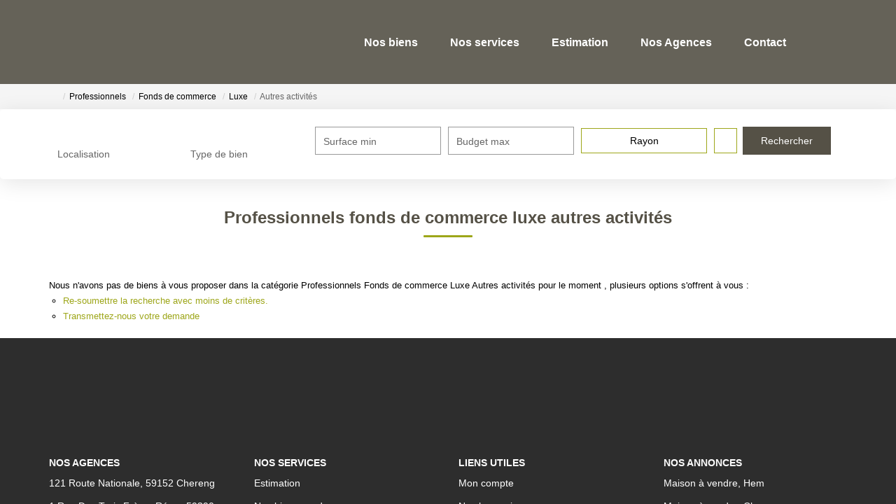

--- FILE ---
content_type: text/html; charset=UTF-8
request_url: https://www.immo-lacense.com/type_bien/24-6-69-122/autres-activites.html
body_size: 2337
content:
<!DOCTYPE html>
<html lang="en">
<head>
    <meta charset="utf-8">
    <meta name="viewport" content="width=device-width, initial-scale=1">
    <title></title>
    <style>
        body {
            font-family: "Arial";
        }
    </style>
    <script type="text/javascript">
    window.awsWafCookieDomainList = [];
    window.gokuProps = {
"key":"AQIDAHjcYu/GjX+QlghicBgQ/7bFaQZ+m5FKCMDnO+vTbNg96AF//FbQrryZ41JmkvmNlf9BAAAAfjB8BgkqhkiG9w0BBwagbzBtAgEAMGgGCSqGSIb3DQEHATAeBglghkgBZQMEAS4wEQQMRCz59vp0iNhOtmjPAgEQgDu7Gi1c9x0ZvmZ0glH5OKYbw1vi7zSf8f8+tH2YEckT5Z8I7bFwfywZ77EwIeMV8YtOGqFSnv6gclaiWg==",
          "iv":"CgAHuSJORQAABNEs",
          "context":"Ss16P62OichADMJAiBM8AWhQUVRA1YCvvoPc84tSrK8d7Mijzv0+G/nJ9zXq8Itt7v4rECchnZEAySG9t9IIY82V/AxF8xbvsJfWQBI5VFYlFhCAmcNgqkWcnVv2EG/F6ZwDnWwaituqWCLAy+Qa3e4M3WYeBcyMjkaym/RHdZBiOieRobPHKatVVI2RP+RCx0TOArWmhbYO4ys0jwF29Hu9b48ZhFTxp7k+XJr8IAGHLhHi7ZShcLMiYbji89F0AcklKIZkeg0ttzl/qDR76JmEDVHI6ju7Y/7hulewxRgdi5via0efQmNNB5h7f/0zib7AlTDibHKaRqBm3gAGOHwpPhEuDCFvny1EobHkJ1fvxf6LPSSBZmETa6fYFfdx925SyYqoW6lXfjaa98f0OJ8bLm1OeCNp6Zok2lhjK8RElkFvFETZQE7pQfdFSvirEKH0o6EWEQGYkKWNeqTFYncthAEurcqalticxYc9ItYZLJowJBr5KZWjdVWuLBAL/s0NVu12j8nvcUSO8AvoFG4wV4xql6dU06bZ8weTn7E9J8D/aLflQZkHb1ErjLrZFSWC4Yufz4nJZeZeVQMzajWB6T0mE3rvxIaIL3tedW9zCEx6HikuBxTImjbU/6UvjGlEtkAbS+4uS448BQnu8GZj7Htaq1KCXfyFlJ0mUd7z1+TpizDVnh6Jmkc5zU2Q1QoBP+F7/8f23OXFyDROMF2A4yNlSDMntXHESyqZlNfYZxBO140GLn5OcMGctk18mE4fNWbYrxBhEJ45fP+A0Lz2X0N++gUusg+MLUfWADs="
};
    </script>
    <script src="https://7813e45193b3.47e58bb0.eu-west-3.token.awswaf.com/7813e45193b3/28fa1170bc90/1cc501575660/challenge.js"></script>
</head>
<body>
    <div id="challenge-container"></div>
    <script type="text/javascript">
        AwsWafIntegration.saveReferrer();
        AwsWafIntegration.checkForceRefresh().then((forceRefresh) => {
            if (forceRefresh) {
                AwsWafIntegration.forceRefreshToken().then(() => {
                    window.location.reload(true);
                });
            } else {
                AwsWafIntegration.getToken().then(() => {
                    window.location.reload(true);
                });
            }
        });
    </script>
    <noscript>
        <h1>JavaScript is disabled</h1>
        In order to continue, we need to verify that you're not a robot.
        This requires JavaScript. Enable JavaScript and then reload the page.
    </noscript>
</body>
</html>